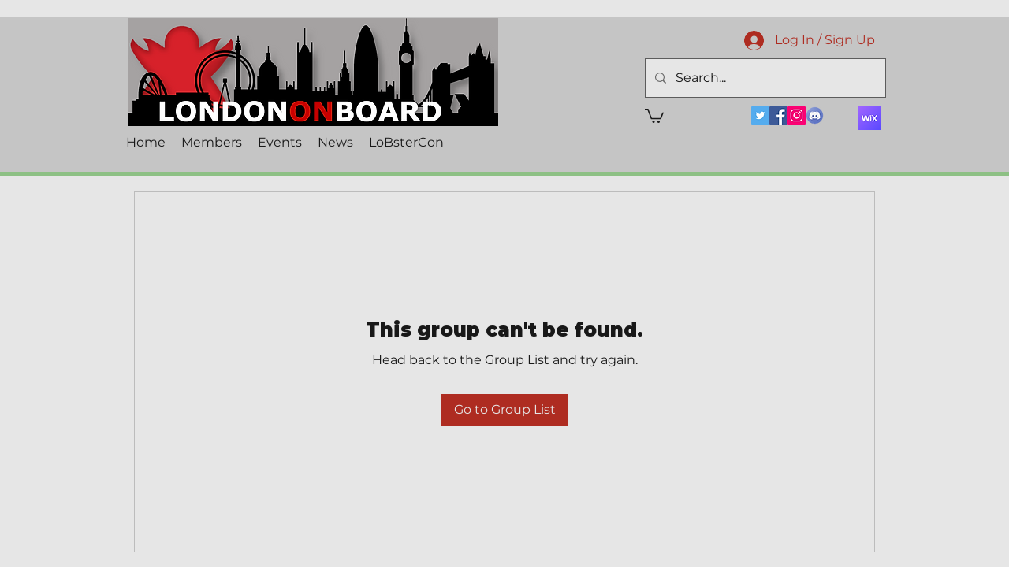

--- FILE ---
content_type: text/html; charset=utf-8
request_url: https://www.google.com/recaptcha/api2/aframe
body_size: 268
content:
<!DOCTYPE HTML><html><head><meta http-equiv="content-type" content="text/html; charset=UTF-8"></head><body><script nonce="UdLk11Pvk2S8M0J2hjJhJQ">/** Anti-fraud and anti-abuse applications only. See google.com/recaptcha */ try{var clients={'sodar':'https://pagead2.googlesyndication.com/pagead/sodar?'};window.addEventListener("message",function(a){try{if(a.source===window.parent){var b=JSON.parse(a.data);var c=clients[b['id']];if(c){var d=document.createElement('img');d.src=c+b['params']+'&rc='+(localStorage.getItem("rc::a")?sessionStorage.getItem("rc::b"):"");window.document.body.appendChild(d);sessionStorage.setItem("rc::e",parseInt(sessionStorage.getItem("rc::e")||0)+1);localStorage.setItem("rc::h",'1768984638968');}}}catch(b){}});window.parent.postMessage("_grecaptcha_ready", "*");}catch(b){}</script></body></html>